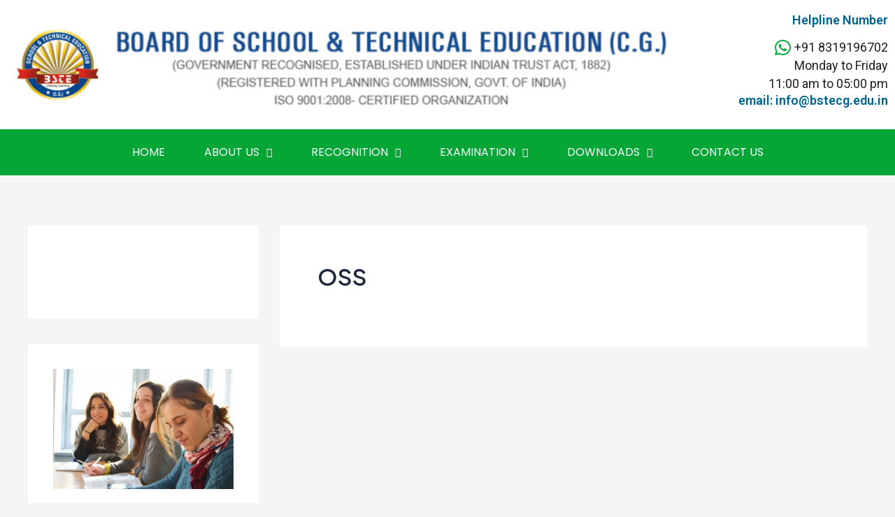

--- FILE ---
content_type: text/css
request_url: https://bstecg.edu.in/wp-content/uploads/elementor/css/post-7.css?ver=1715935962
body_size: 1455
content:
.elementor-7 .elementor-element.elementor-element-fd28d69 > .elementor-container{max-width:1300px;}.elementor-7 .elementor-element.elementor-element-fd28d69 > .elementor-container > .elementor-column > .elementor-widget-wrap{align-content:center;align-items:center;}.elementor-7 .elementor-element.elementor-element-fd28d69:not(.elementor-motion-effects-element-type-background), .elementor-7 .elementor-element.elementor-element-fd28d69 > .elementor-motion-effects-container > .elementor-motion-effects-layer{background-color:#FFFFFF;}.elementor-7 .elementor-element.elementor-element-fd28d69{transition:background 0.3s, border 0.3s, border-radius 0.3s, box-shadow 0.3s;margin-top:0px;margin-bottom:0px;padding:10px 0px 10px 0px;}.elementor-7 .elementor-element.elementor-element-fd28d69 > .elementor-background-overlay{transition:background 0.3s, border-radius 0.3s, opacity 0.3s;}.elementor-bc-flex-widget .elementor-7 .elementor-element.elementor-element-30ac417.elementor-column .elementor-widget-wrap{align-items:center;}.elementor-7 .elementor-element.elementor-element-30ac417.elementor-column.elementor-element[data-element_type="column"] > .elementor-widget-wrap.elementor-element-populated{align-content:center;align-items:center;}.elementor-7 .elementor-element.elementor-element-3d84fd7{text-align:right;}.elementor-7 .elementor-element.elementor-element-3d84fd7 .elementor-heading-title{color:#00648E;font-family:"Roboto", Sans-serif;font-size:18px;font-weight:600;}.elementor-7 .elementor-element.elementor-element-c4e1f69 .elementor-icon-list-items:not(.elementor-inline-items) .elementor-icon-list-item:not(:last-child){padding-bottom:calc(0px/2);}.elementor-7 .elementor-element.elementor-element-c4e1f69 .elementor-icon-list-items:not(.elementor-inline-items) .elementor-icon-list-item:not(:first-child){margin-top:calc(0px/2);}.elementor-7 .elementor-element.elementor-element-c4e1f69 .elementor-icon-list-items.elementor-inline-items .elementor-icon-list-item{margin-right:calc(0px/2);margin-left:calc(0px/2);}.elementor-7 .elementor-element.elementor-element-c4e1f69 .elementor-icon-list-items.elementor-inline-items{margin-right:calc(-0px/2);margin-left:calc(-0px/2);}body.rtl .elementor-7 .elementor-element.elementor-element-c4e1f69 .elementor-icon-list-items.elementor-inline-items .elementor-icon-list-item:after{left:calc(-0px/2);}body:not(.rtl) .elementor-7 .elementor-element.elementor-element-c4e1f69 .elementor-icon-list-items.elementor-inline-items .elementor-icon-list-item:after{right:calc(-0px/2);}.elementor-7 .elementor-element.elementor-element-c4e1f69 .elementor-icon-list-icon i{color:#05A536;transition:color 0.3s;}.elementor-7 .elementor-element.elementor-element-c4e1f69 .elementor-icon-list-icon svg{fill:#05A536;transition:fill 0.3s;}.elementor-7 .elementor-element.elementor-element-c4e1f69{--e-icon-list-icon-size:26px;--icon-vertical-offset:0px;}.elementor-7 .elementor-element.elementor-element-c4e1f69 .elementor-icon-list-icon{padding-right:0px;}.elementor-7 .elementor-element.elementor-element-c4e1f69 .elementor-icon-list-item > .elementor-icon-list-text, .elementor-7 .elementor-element.elementor-element-c4e1f69 .elementor-icon-list-item > a{font-family:"Roboto", Sans-serif;font-weight:400;line-height:26px;}.elementor-7 .elementor-element.elementor-element-c4e1f69 .elementor-icon-list-text{color:#1F1F1F;transition:color 0.3s;}.elementor-7 .elementor-element.elementor-element-c4e1f69 > .elementor-widget-container{margin:-16px 0px 0px 0px;}.elementor-7 .elementor-element.elementor-element-67d3b33{text-align:right;}.elementor-7 .elementor-element.elementor-element-67d3b33 .elementor-heading-title{color:#00648E;font-family:"Roboto", Sans-serif;font-size:18px;font-weight:600;}.elementor-7 .elementor-element.elementor-element-67d3b33 > .elementor-widget-container{margin:-18px 0px 0px 0px;}.elementor-7 .elementor-element.elementor-element-ea1c987 > .elementor-container{max-width:1300px;}.elementor-7 .elementor-element.elementor-element-ea1c987 > .elementor-container > .elementor-column > .elementor-widget-wrap{align-content:center;align-items:center;}.elementor-7 .elementor-element.elementor-element-ea1c987:not(.elementor-motion-effects-element-type-background), .elementor-7 .elementor-element.elementor-element-ea1c987 > .elementor-motion-effects-container > .elementor-motion-effects-layer{background-color:#FFFFFF;}.elementor-7 .elementor-element.elementor-element-ea1c987{transition:background 0.3s, border 0.3s, border-radius 0.3s, box-shadow 0.3s;margin-top:0px;margin-bottom:0px;padding:10px 0px 10px 0px;}.elementor-7 .elementor-element.elementor-element-ea1c987 > .elementor-background-overlay{transition:background 0.3s, border-radius 0.3s, opacity 0.3s;}.elementor-bc-flex-widget .elementor-7 .elementor-element.elementor-element-732e74a.elementor-column .elementor-widget-wrap{align-items:center;}.elementor-7 .elementor-element.elementor-element-732e74a.elementor-column.elementor-element[data-element_type="column"] > .elementor-widget-wrap.elementor-element-populated{align-content:center;align-items:center;}.elementor-7 .elementor-element.elementor-element-0e93b58 .elementor-icon-list-items:not(.elementor-inline-items) .elementor-icon-list-item:not(:last-child){padding-bottom:calc(0px/2);}.elementor-7 .elementor-element.elementor-element-0e93b58 .elementor-icon-list-items:not(.elementor-inline-items) .elementor-icon-list-item:not(:first-child){margin-top:calc(0px/2);}.elementor-7 .elementor-element.elementor-element-0e93b58 .elementor-icon-list-items.elementor-inline-items .elementor-icon-list-item{margin-right:calc(0px/2);margin-left:calc(0px/2);}.elementor-7 .elementor-element.elementor-element-0e93b58 .elementor-icon-list-items.elementor-inline-items{margin-right:calc(-0px/2);margin-left:calc(-0px/2);}body.rtl .elementor-7 .elementor-element.elementor-element-0e93b58 .elementor-icon-list-items.elementor-inline-items .elementor-icon-list-item:after{left:calc(-0px/2);}body:not(.rtl) .elementor-7 .elementor-element.elementor-element-0e93b58 .elementor-icon-list-items.elementor-inline-items .elementor-icon-list-item:after{right:calc(-0px/2);}.elementor-7 .elementor-element.elementor-element-0e93b58 .elementor-icon-list-item:not(:last-child):after{content:"";border-color:#ddd;}.elementor-7 .elementor-element.elementor-element-0e93b58 .elementor-icon-list-items:not(.elementor-inline-items) .elementor-icon-list-item:not(:last-child):after{border-top-style:solid;border-top-width:1px;}.elementor-7 .elementor-element.elementor-element-0e93b58 .elementor-icon-list-items.elementor-inline-items .elementor-icon-list-item:not(:last-child):after{border-left-style:solid;}.elementor-7 .elementor-element.elementor-element-0e93b58 .elementor-inline-items .elementor-icon-list-item:not(:last-child):after{border-left-width:1px;}.elementor-7 .elementor-element.elementor-element-0e93b58 .elementor-icon-list-icon i{color:#05A536;transition:color 0.3s;}.elementor-7 .elementor-element.elementor-element-0e93b58 .elementor-icon-list-icon svg{fill:#05A536;transition:fill 0.3s;}.elementor-7 .elementor-element.elementor-element-0e93b58{--e-icon-list-icon-size:26px;--icon-vertical-offset:0px;}.elementor-7 .elementor-element.elementor-element-0e93b58 .elementor-icon-list-icon{padding-right:0px;}.elementor-7 .elementor-element.elementor-element-0e93b58 .elementor-icon-list-item > .elementor-icon-list-text, .elementor-7 .elementor-element.elementor-element-0e93b58 .elementor-icon-list-item > a{font-family:"Roboto", Sans-serif;font-weight:500;line-height:26px;}.elementor-7 .elementor-element.elementor-element-0e93b58 .elementor-icon-list-text{color:#1F1F1F;transition:color 0.3s;}.elementor-7 .elementor-element.elementor-element-0e93b58 > .elementor-widget-container{margin:-16px 0px 0px 0px;}.elementor-7 .elementor-element.elementor-element-0d24bef > .elementor-container{max-width:1300px;}.elementor-7 .elementor-element.elementor-element-0d24bef:not(.elementor-motion-effects-element-type-background), .elementor-7 .elementor-element.elementor-element-0d24bef > .elementor-motion-effects-container > .elementor-motion-effects-layer{background-color:#05A536;}.elementor-7 .elementor-element.elementor-element-0d24bef{transition:background 0.3s, border 0.3s, border-radius 0.3s, box-shadow 0.3s;}.elementor-7 .elementor-element.elementor-element-0d24bef > .elementor-background-overlay{transition:background 0.3s, border-radius 0.3s, opacity 0.3s;}.elementor-7 .elementor-element.elementor-element-a5152b0 .menu-item a.hfe-menu-item{padding-left:28px;padding-right:28px;}.elementor-7 .elementor-element.elementor-element-a5152b0 .menu-item a.hfe-sub-menu-item{padding-left:calc( 28px + 20px );padding-right:28px;}.elementor-7 .elementor-element.elementor-element-a5152b0 .hfe-nav-menu__layout-vertical .menu-item ul ul a.hfe-sub-menu-item{padding-left:calc( 28px + 40px );padding-right:28px;}.elementor-7 .elementor-element.elementor-element-a5152b0 .hfe-nav-menu__layout-vertical .menu-item ul ul ul a.hfe-sub-menu-item{padding-left:calc( 28px + 60px );padding-right:28px;}.elementor-7 .elementor-element.elementor-element-a5152b0 .hfe-nav-menu__layout-vertical .menu-item ul ul ul ul a.hfe-sub-menu-item{padding-left:calc( 28px + 80px );padding-right:28px;}.elementor-7 .elementor-element.elementor-element-a5152b0 .menu-item a.hfe-menu-item, .elementor-7 .elementor-element.elementor-element-a5152b0 .menu-item a.hfe-sub-menu-item{padding-top:15px;padding-bottom:15px;}body:not(.rtl) .elementor-7 .elementor-element.elementor-element-a5152b0 .hfe-nav-menu__layout-horizontal .hfe-nav-menu > li.menu-item:not(:last-child){margin-right:0px;}body.rtl .elementor-7 .elementor-element.elementor-element-a5152b0 .hfe-nav-menu__layout-horizontal .hfe-nav-menu > li.menu-item:not(:last-child){margin-left:0px;}.elementor-7 .elementor-element.elementor-element-a5152b0 nav:not(.hfe-nav-menu__layout-horizontal) .hfe-nav-menu > li.menu-item:not(:last-child){margin-bottom:0px;}.elementor-7 .elementor-element.elementor-element-a5152b0 a.hfe-menu-item, .elementor-7 .elementor-element.elementor-element-a5152b0 a.hfe-sub-menu-item{font-family:"Poppins", Sans-serif;font-size:16px;font-weight:400;text-transform:uppercase;}.elementor-7 .elementor-element.elementor-element-a5152b0 .menu-item a.hfe-menu-item, .elementor-7 .elementor-element.elementor-element-a5152b0 .sub-menu a.hfe-sub-menu-item{color:#FFFFFF;}.elementor-7 .elementor-element.elementor-element-a5152b0 .sub-menu a.hfe-sub-menu-item,
								.elementor-7 .elementor-element.elementor-element-a5152b0 .elementor-menu-toggle,
								.elementor-7 .elementor-element.elementor-element-a5152b0 nav.hfe-dropdown li a.hfe-menu-item,
								.elementor-7 .elementor-element.elementor-element-a5152b0 nav.hfe-dropdown li a.hfe-sub-menu-item,
								.elementor-7 .elementor-element.elementor-element-a5152b0 nav.hfe-dropdown-expandible li a.hfe-menu-item,
								.elementor-7 .elementor-element.elementor-element-a5152b0 nav.hfe-dropdown-expandible li a.hfe-sub-menu-item{color:#161E41;}.elementor-7 .elementor-element.elementor-element-a5152b0 .sub-menu,
								.elementor-7 .elementor-element.elementor-element-a5152b0 nav.hfe-dropdown,
								.elementor-7 .elementor-element.elementor-element-a5152b0 nav.hfe-dropdown-expandible,
								.elementor-7 .elementor-element.elementor-element-a5152b0 nav.hfe-dropdown .menu-item a.hfe-menu-item,
								.elementor-7 .elementor-element.elementor-element-a5152b0 nav.hfe-dropdown .menu-item a.hfe-sub-menu-item{background-color:#FFFFFF;}
							.elementor-7 .elementor-element.elementor-element-a5152b0 .sub-menu li a.hfe-sub-menu-item,
							.elementor-7 .elementor-element.elementor-element-a5152b0 nav.hfe-dropdown li a.hfe-sub-menu-item,
							.elementor-7 .elementor-element.elementor-element-a5152b0 nav.hfe-dropdown li a.hfe-menu-item,
							.elementor-7 .elementor-element.elementor-element-a5152b0 nav.hfe-dropdown-expandible li a.hfe-menu-item,
							.elementor-7 .elementor-element.elementor-element-a5152b0 nav.hfe-dropdown-expandible li a.hfe-sub-menu-item{font-family:"Roboto", Sans-serif;font-weight:500;text-transform:capitalize;}.elementor-7 .elementor-element.elementor-element-a5152b0 ul.sub-menu{width:220px;}.elementor-7 .elementor-element.elementor-element-a5152b0 .sub-menu a.hfe-sub-menu-item,
						 .elementor-7 .elementor-element.elementor-element-a5152b0 nav.hfe-dropdown li a.hfe-menu-item,
						 .elementor-7 .elementor-element.elementor-element-a5152b0 nav.hfe-dropdown li a.hfe-sub-menu-item,
						 .elementor-7 .elementor-element.elementor-element-a5152b0 nav.hfe-dropdown-expandible li a.hfe-menu-item,
						 .elementor-7 .elementor-element.elementor-element-a5152b0 nav.hfe-dropdown-expandible li a.hfe-sub-menu-item{padding-top:15px;padding-bottom:15px;}.elementor-7 .elementor-element.elementor-element-a5152b0 .sub-menu li.menu-item:not(:last-child),
						.elementor-7 .elementor-element.elementor-element-a5152b0 nav.hfe-dropdown li.menu-item:not(:last-child),
						.elementor-7 .elementor-element.elementor-element-a5152b0 nav.hfe-dropdown-expandible li.menu-item:not(:last-child){border-bottom-style:solid;border-bottom-color:#c4c4c4;border-bottom-width:1px;}.elementor-7 .elementor-element.elementor-element-a5152b0 div.hfe-nav-menu-icon{color:#FFFFFF;}.elementor-7 .elementor-element.elementor-element-a5152b0 div.hfe-nav-menu-icon svg{fill:#FFFFFF;}.elementor-7 .elementor-element.elementor-element-a5152b0 > .elementor-widget-container{margin:0px 0px 0px 0px;padding:0px 0px 0px 0px;}@media(max-width:1024px){.elementor-7 .elementor-element.elementor-element-30ac417 > .elementor-element-populated{margin:0px 0px 0px 0px;--e-column-margin-right:0px;--e-column-margin-left:0px;padding:0px 0px 0px 10px;}.elementor-7 .elementor-element.elementor-element-3d84fd7 .elementor-heading-title{font-size:12px;}.elementor-7 .elementor-element.elementor-element-c4e1f69{--e-icon-list-icon-size:12px;}.elementor-7 .elementor-element.elementor-element-c4e1f69 .elementor-icon-list-item > .elementor-icon-list-text, .elementor-7 .elementor-element.elementor-element-c4e1f69 .elementor-icon-list-item > a{font-size:10px;line-height:14px;}.elementor-7 .elementor-element.elementor-element-67d3b33 .elementor-heading-title{font-size:12px;}.elementor-7 .elementor-element.elementor-element-732e74a > .elementor-element-populated{margin:0px 0px 0px 0px;--e-column-margin-right:0px;--e-column-margin-left:0px;padding:0px 0px 0px 10px;}.elementor-7 .elementor-element.elementor-element-0e93b58{--e-icon-list-icon-size:12px;}.elementor-7 .elementor-element.elementor-element-0e93b58 .elementor-icon-list-item > .elementor-icon-list-text, .elementor-7 .elementor-element.elementor-element-0e93b58 .elementor-icon-list-item > a{font-size:10px;line-height:14px;}.elementor-7 .elementor-element.elementor-element-a5152b0 .menu-item a.hfe-menu-item{padding-left:10px;padding-right:10px;}.elementor-7 .elementor-element.elementor-element-a5152b0 .menu-item a.hfe-sub-menu-item{padding-left:calc( 10px + 20px );padding-right:10px;}.elementor-7 .elementor-element.elementor-element-a5152b0 .hfe-nav-menu__layout-vertical .menu-item ul ul a.hfe-sub-menu-item{padding-left:calc( 10px + 40px );padding-right:10px;}.elementor-7 .elementor-element.elementor-element-a5152b0 .hfe-nav-menu__layout-vertical .menu-item ul ul ul a.hfe-sub-menu-item{padding-left:calc( 10px + 60px );padding-right:10px;}.elementor-7 .elementor-element.elementor-element-a5152b0 .hfe-nav-menu__layout-vertical .menu-item ul ul ul ul a.hfe-sub-menu-item{padding-left:calc( 10px + 80px );padding-right:10px;}body:not(.rtl) .elementor-7 .elementor-element.elementor-element-a5152b0.hfe-nav-menu__breakpoint-tablet .hfe-nav-menu__layout-horizontal .hfe-nav-menu > li.menu-item:not(:last-child){margin-right:0px;}body .elementor-7 .elementor-element.elementor-element-a5152b0 nav.hfe-nav-menu__layout-vertical .hfe-nav-menu > li.menu-item:not(:last-child){margin-bottom:0px;}.elementor-7 .elementor-element.elementor-element-a5152b0 a.hfe-menu-item, .elementor-7 .elementor-element.elementor-element-a5152b0 a.hfe-sub-menu-item{font-size:11px;}}@media(min-width:768px){.elementor-7 .elementor-element.elementor-element-30ac417{width:76%;}.elementor-7 .elementor-element.elementor-element-b0b4c88{width:24%;}}@media(max-width:1024px) and (min-width:768px){.elementor-7 .elementor-element.elementor-element-30ac417{width:77%;}.elementor-7 .elementor-element.elementor-element-b0b4c88{width:23%;}.elementor-7 .elementor-element.elementor-element-732e74a{width:77%;}.elementor-7 .elementor-element.elementor-element-15f857b{width:23%;}}@media(max-width:767px){.elementor-7 .elementor-element.elementor-element-30ac417{width:100%;}.elementor-bc-flex-widget .elementor-7 .elementor-element.elementor-element-30ac417.elementor-column .elementor-widget-wrap{align-items:flex-start;}.elementor-7 .elementor-element.elementor-element-30ac417.elementor-column.elementor-element[data-element_type="column"] > .elementor-widget-wrap.elementor-element-populated{align-content:flex-start;align-items:flex-start;}.elementor-7 .elementor-element.elementor-element-30ac417 > .elementor-element-populated{margin:0px 0px 0px 0px;--e-column-margin-right:0px;--e-column-margin-left:0px;padding:0px 0px 0px 0px;}.elementor-7 .elementor-element.elementor-element-b0b4c88{width:100%;}.elementor-bc-flex-widget .elementor-7 .elementor-element.elementor-element-b0b4c88.elementor-column .elementor-widget-wrap{align-items:flex-end;}.elementor-7 .elementor-element.elementor-element-b0b4c88.elementor-column.elementor-element[data-element_type="column"] > .elementor-widget-wrap.elementor-element-populated{align-content:flex-end;align-items:flex-end;}.elementor-7 .elementor-element.elementor-element-b0b4c88 > .elementor-element-populated{margin:10px 0px 0px 0px;--e-column-margin-right:0px;--e-column-margin-left:0px;}.elementor-7 .elementor-element.elementor-element-3d84fd7 .elementor-heading-title{font-size:6px;}.elementor-7 .elementor-element.elementor-element-3d84fd7 > .elementor-widget-container{margin:0px 0px 0px 0px;padding:0px 0px 0px 0px;}.elementor-7 .elementor-element.elementor-element-c4e1f69 .elementor-icon-list-items:not(.elementor-inline-items) .elementor-icon-list-item:not(:last-child){padding-bottom:calc(0px/2);}.elementor-7 .elementor-element.elementor-element-c4e1f69 .elementor-icon-list-items:not(.elementor-inline-items) .elementor-icon-list-item:not(:first-child){margin-top:calc(0px/2);}.elementor-7 .elementor-element.elementor-element-c4e1f69 .elementor-icon-list-items.elementor-inline-items .elementor-icon-list-item{margin-right:calc(0px/2);margin-left:calc(0px/2);}.elementor-7 .elementor-element.elementor-element-c4e1f69 .elementor-icon-list-items.elementor-inline-items{margin-right:calc(-0px/2);margin-left:calc(-0px/2);}body.rtl .elementor-7 .elementor-element.elementor-element-c4e1f69 .elementor-icon-list-items.elementor-inline-items .elementor-icon-list-item:after{left:calc(-0px/2);}body:not(.rtl) .elementor-7 .elementor-element.elementor-element-c4e1f69 .elementor-icon-list-items.elementor-inline-items .elementor-icon-list-item:after{right:calc(-0px/2);}.elementor-7 .elementor-element.elementor-element-c4e1f69{--e-icon-list-icon-size:8px;}.elementor-7 .elementor-element.elementor-element-c4e1f69 .elementor-icon-list-item > .elementor-icon-list-text, .elementor-7 .elementor-element.elementor-element-c4e1f69 .elementor-icon-list-item > a{font-size:5px;line-height:11px;}.elementor-7 .elementor-element.elementor-element-c4e1f69 > .elementor-widget-container{margin:-20px 0px 0px 0px;padding:0px 0px 0px 0px;}.elementor-7 .elementor-element.elementor-element-67d3b33{text-align:right;}.elementor-7 .elementor-element.elementor-element-67d3b33 .elementor-heading-title{font-size:5px;}.elementor-7 .elementor-element.elementor-element-67d3b33 > .elementor-widget-container{padding:0px 0px 0px 0px;}.elementor-7 .elementor-element.elementor-element-732e74a{width:100%;}.elementor-bc-flex-widget .elementor-7 .elementor-element.elementor-element-732e74a.elementor-column .elementor-widget-wrap{align-items:flex-start;}.elementor-7 .elementor-element.elementor-element-732e74a.elementor-column.elementor-element[data-element_type="column"] > .elementor-widget-wrap.elementor-element-populated{align-content:flex-start;align-items:flex-start;}.elementor-7 .elementor-element.elementor-element-732e74a > .elementor-element-populated{margin:0px 0px 0px 0px;--e-column-margin-right:0px;--e-column-margin-left:0px;padding:0px 0px 0px 0px;}.elementor-7 .elementor-element.elementor-element-15f857b{width:100%;}.elementor-bc-flex-widget .elementor-7 .elementor-element.elementor-element-15f857b.elementor-column .elementor-widget-wrap{align-items:flex-end;}.elementor-7 .elementor-element.elementor-element-15f857b.elementor-column.elementor-element[data-element_type="column"] > .elementor-widget-wrap.elementor-element-populated{align-content:flex-end;align-items:flex-end;}.elementor-7 .elementor-element.elementor-element-15f857b > .elementor-element-populated{margin:30px 0px 0px 0px;--e-column-margin-right:0px;--e-column-margin-left:0px;padding:0px 0px 0px 0px;}.elementor-7 .elementor-element.elementor-element-0e93b58 .elementor-icon-list-items:not(.elementor-inline-items) .elementor-icon-list-item:not(:last-child){padding-bottom:calc(5px/2);}.elementor-7 .elementor-element.elementor-element-0e93b58 .elementor-icon-list-items:not(.elementor-inline-items) .elementor-icon-list-item:not(:first-child){margin-top:calc(5px/2);}.elementor-7 .elementor-element.elementor-element-0e93b58 .elementor-icon-list-items.elementor-inline-items .elementor-icon-list-item{margin-right:calc(5px/2);margin-left:calc(5px/2);}.elementor-7 .elementor-element.elementor-element-0e93b58 .elementor-icon-list-items.elementor-inline-items{margin-right:calc(-5px/2);margin-left:calc(-5px/2);}body.rtl .elementor-7 .elementor-element.elementor-element-0e93b58 .elementor-icon-list-items.elementor-inline-items .elementor-icon-list-item:after{left:calc(-5px/2);}body:not(.rtl) .elementor-7 .elementor-element.elementor-element-0e93b58 .elementor-icon-list-items.elementor-inline-items .elementor-icon-list-item:after{right:calc(-5px/2);}.elementor-7 .elementor-element.elementor-element-0e93b58{--e-icon-list-icon-size:8px;--icon-vertical-align:center;--icon-vertical-offset:0px;}.elementor-7 .elementor-element.elementor-element-0e93b58 .elementor-icon-list-item > .elementor-icon-list-text, .elementor-7 .elementor-element.elementor-element-0e93b58 .elementor-icon-list-item > a{font-size:8px;line-height:11px;}.elementor-7 .elementor-element.elementor-element-0e93b58 > .elementor-widget-container{margin:-16px 0px 0px 0px;padding:0px 0px 0px 0px;}.elementor-7 .elementor-element.elementor-element-0d24bef{margin-top:0px;margin-bottom:0px;padding:0px 0px 0px 0px;}.elementor-7 .elementor-element.elementor-element-aa7a0f6 > .elementor-element-populated{padding:0px 0px 0px 0px;}.elementor-7 .elementor-element.elementor-element-a5152b0 .menu-item a.hfe-menu-item{padding-left:3px;padding-right:3px;}.elementor-7 .elementor-element.elementor-element-a5152b0 .menu-item a.hfe-sub-menu-item{padding-left:calc( 3px + 20px );padding-right:3px;}.elementor-7 .elementor-element.elementor-element-a5152b0 .hfe-nav-menu__layout-vertical .menu-item ul ul a.hfe-sub-menu-item{padding-left:calc( 3px + 40px );padding-right:3px;}.elementor-7 .elementor-element.elementor-element-a5152b0 .hfe-nav-menu__layout-vertical .menu-item ul ul ul a.hfe-sub-menu-item{padding-left:calc( 3px + 60px );padding-right:3px;}.elementor-7 .elementor-element.elementor-element-a5152b0 .hfe-nav-menu__layout-vertical .menu-item ul ul ul ul a.hfe-sub-menu-item{padding-left:calc( 3px + 80px );padding-right:3px;}.elementor-7 .elementor-element.elementor-element-a5152b0 .menu-item a.hfe-menu-item, .elementor-7 .elementor-element.elementor-element-a5152b0 .menu-item a.hfe-sub-menu-item{padding-top:6px;padding-bottom:6px;}body:not(.rtl) .elementor-7 .elementor-element.elementor-element-a5152b0.hfe-nav-menu__breakpoint-mobile .hfe-nav-menu__layout-horizontal .hfe-nav-menu > li.menu-item:not(:last-child){margin-right:0px;}body .elementor-7 .elementor-element.elementor-element-a5152b0 nav.hfe-nav-menu__layout-vertical .hfe-nav-menu > li.menu-item:not(:last-child){margin-bottom:0px;}body:not(.rtl) .elementor-7 .elementor-element.elementor-element-a5152b0 .hfe-nav-menu__layout-horizontal .hfe-nav-menu > li.menu-item:not(:last-child){margin-right:0px;}body.rtl .elementor-7 .elementor-element.elementor-element-a5152b0 .hfe-nav-menu__layout-horizontal .hfe-nav-menu > li.menu-item:not(:last-child){margin-left:0px;}.elementor-7 .elementor-element.elementor-element-a5152b0 nav:not(.hfe-nav-menu__layout-horizontal) .hfe-nav-menu > li.menu-item:not(:last-child){margin-bottom:0px;}body:not(.rtl) .elementor-7 .elementor-element.elementor-element-a5152b0 .hfe-nav-menu__layout-horizontal .hfe-nav-menu > li.menu-item{margin-bottom:0px;}.elementor-7 .elementor-element.elementor-element-a5152b0 a.hfe-menu-item, .elementor-7 .elementor-element.elementor-element-a5152b0 a.hfe-sub-menu-item{font-size:8px;}
							.elementor-7 .elementor-element.elementor-element-a5152b0 .sub-menu li a.hfe-sub-menu-item,
							.elementor-7 .elementor-element.elementor-element-a5152b0 nav.hfe-dropdown li a.hfe-sub-menu-item,
							.elementor-7 .elementor-element.elementor-element-a5152b0 nav.hfe-dropdown li a.hfe-menu-item,
							.elementor-7 .elementor-element.elementor-element-a5152b0 nav.hfe-dropdown-expandible li a.hfe-menu-item,
							.elementor-7 .elementor-element.elementor-element-a5152b0 nav.hfe-dropdown-expandible li a.hfe-sub-menu-item{font-size:10px;line-height:1.4em;}.elementor-7 .elementor-element.elementor-element-a5152b0 ul.sub-menu{width:110px;}.elementor-7 .elementor-element.elementor-element-a5152b0 .sub-menu li a.hfe-sub-menu-item,
						.elementor-7 .elementor-element.elementor-element-a5152b0 nav.hfe-dropdown li a.hfe-menu-item,
						.elementor-7 .elementor-element.elementor-element-a5152b0 nav.hfe-dropdown-expandible li a.hfe-menu-item{padding-left:10px;padding-right:10px;}.elementor-7 .elementor-element.elementor-element-a5152b0 nav.hfe-dropdown-expandible a.hfe-sub-menu-item,
						.elementor-7 .elementor-element.elementor-element-a5152b0 nav.hfe-dropdown li a.hfe-sub-menu-item{padding-left:calc( 10px + 20px );padding-right:10px;}.elementor-7 .elementor-element.elementor-element-a5152b0 .hfe-dropdown .menu-item ul ul a.hfe-sub-menu-item,
						.elementor-7 .elementor-element.elementor-element-a5152b0 .hfe-dropdown-expandible .menu-item ul ul a.hfe-sub-menu-item{padding-left:calc( 10px + 40px );padding-right:10px;}.elementor-7 .elementor-element.elementor-element-a5152b0 .hfe-dropdown .menu-item ul ul ul a.hfe-sub-menu-item,
						.elementor-7 .elementor-element.elementor-element-a5152b0 .hfe-dropdown-expandible .menu-item ul ul ul a.hfe-sub-menu-item{padding-left:calc( 10px + 60px );padding-right:10px;}.elementor-7 .elementor-element.elementor-element-a5152b0 .hfe-dropdown .menu-item ul ul ul ul a.hfe-sub-menu-item,
						.elementor-7 .elementor-element.elementor-element-a5152b0 .hfe-dropdown-expandible .menu-item ul ul ul ul a.hfe-sub-menu-item{padding-left:calc( 10px + 80px );padding-right:10px;}.elementor-7 .elementor-element.elementor-element-a5152b0 .sub-menu a.hfe-sub-menu-item,
						 .elementor-7 .elementor-element.elementor-element-a5152b0 nav.hfe-dropdown li a.hfe-menu-item,
						 .elementor-7 .elementor-element.elementor-element-a5152b0 nav.hfe-dropdown li a.hfe-sub-menu-item,
						 .elementor-7 .elementor-element.elementor-element-a5152b0 nav.hfe-dropdown-expandible li a.hfe-menu-item,
						 .elementor-7 .elementor-element.elementor-element-a5152b0 nav.hfe-dropdown-expandible li a.hfe-sub-menu-item{padding-top:12px;padding-bottom:12px;}.elementor-7 .elementor-element.elementor-element-a5152b0 .hfe-nav-menu-icon{font-size:15px;border-width:0px;padding:0.35em;}.elementor-7 .elementor-element.elementor-element-a5152b0 .hfe-nav-menu-icon svg{font-size:15px;line-height:15px;height:15px;width:15px;}}

--- FILE ---
content_type: text/css
request_url: https://bstecg.edu.in/wp-content/uploads/elementor/css/post-527.css?ver=1715935962
body_size: 280
content:
.elementor-527 .elementor-element.elementor-element-4aca068 > .elementor-container{max-width:1200px;}.elementor-527 .elementor-element.elementor-element-4aca068:not(.elementor-motion-effects-element-type-background), .elementor-527 .elementor-element.elementor-element-4aca068 > .elementor-motion-effects-container > .elementor-motion-effects-layer{background-color:#2C418A;}.elementor-527 .elementor-element.elementor-element-4aca068{transition:background 0.3s, border 0.3s, border-radius 0.3s, box-shadow 0.3s;padding:70px 0px 0px 0px;}.elementor-527 .elementor-element.elementor-element-4aca068 > .elementor-background-overlay{transition:background 0.3s, border-radius 0.3s, opacity 0.3s;}.elementor-527 .elementor-element.elementor-element-a70f437{text-align:left;}.elementor-527 .elementor-element.elementor-element-a70f437 .elementor-heading-title{color:#FFFFFF;font-family:"Roboto", Sans-serif;font-size:20px;font-weight:600;}.elementor-527 .elementor-element.elementor-element-768e280{color:#FFFFFF;font-family:"Roboto", Sans-serif;font-size:16px;font-weight:400;}.elementor-527 .elementor-element.elementor-element-6ea5926{text-align:right;}.elementor-527 .elementor-element.elementor-element-6ea5926 .elementor-heading-title{color:#FFFFFF;font-family:"Roboto", Sans-serif;font-size:20px;font-weight:600;}.elementor-527 .elementor-element.elementor-element-6f37d3d .elementor-icon-list-icon i{color:#00DA33;transition:color 0.3s;}.elementor-527 .elementor-element.elementor-element-6f37d3d .elementor-icon-list-icon svg{fill:#00DA33;transition:fill 0.3s;}.elementor-527 .elementor-element.elementor-element-6f37d3d{--e-icon-list-icon-size:18px;--icon-vertical-offset:0px;}.elementor-527 .elementor-element.elementor-element-6f37d3d .elementor-icon-list-item > .elementor-icon-list-text, .elementor-527 .elementor-element.elementor-element-6f37d3d .elementor-icon-list-item > a{font-family:"Roboto", Sans-serif;font-size:18px;font-weight:400;}.elementor-527 .elementor-element.elementor-element-6f37d3d .elementor-icon-list-text{color:#FFFFFF;transition:color 0.3s;}.elementor-527 .elementor-element.elementor-element-6f37d3d > .elementor-widget-container{margin:-15px 0px 0px 0px;}.elementor-527 .elementor-element.elementor-element-089d1a9{--grid-template-columns:repeat(0, auto);--grid-column-gap:5px;--grid-row-gap:0px;}.elementor-527 .elementor-element.elementor-element-089d1a9 .elementor-widget-container{text-align:right;}.elementor-527 .elementor-element.elementor-element-089d1a9 .elementor-social-icon{background-color:#FFFFFF00;}.elementor-527 .elementor-element.elementor-element-089d1a9 > .elementor-widget-container{margin:-16px 0px 0px 0px;}.elementor-527 .elementor-element.elementor-element-ce672a8 > .elementor-container{max-width:1200px;}.elementor-527 .elementor-element.elementor-element-ce672a8:not(.elementor-motion-effects-element-type-background), .elementor-527 .elementor-element.elementor-element-ce672a8 > .elementor-motion-effects-container > .elementor-motion-effects-layer{background-color:#2C418A;}.elementor-527 .elementor-element.elementor-element-ce672a8{transition:background 0.3s, border 0.3s, border-radius 0.3s, box-shadow 0.3s;padding:0px 0px 70px 0px;}.elementor-527 .elementor-element.elementor-element-ce672a8 > .elementor-background-overlay{transition:background 0.3s, border-radius 0.3s, opacity 0.3s;}.elementor-527 .elementor-element.elementor-element-6dbfced > .elementor-element-populated{margin:0px 0px 0px 0px;--e-column-margin-right:0px;--e-column-margin-left:0px;}@media(max-width:767px){.elementor-527 .elementor-element.elementor-element-a70f437{text-align:center;}.elementor-527 .elementor-element.elementor-element-768e280{text-align:center;}.elementor-527 .elementor-element.elementor-element-6ea5926{text-align:center;}.elementor-527 .elementor-element.elementor-element-089d1a9 .elementor-widget-container{text-align:center;}.elementor-527 .elementor-element.elementor-element-ce672a8{padding:20px 10px 50px 10px;}}@media(min-width:768px){.elementor-527 .elementor-element.elementor-element-9a42ece{width:13.871%;}.elementor-527 .elementor-element.elementor-element-673f89c{width:49.438%;}.elementor-527 .elementor-element.elementor-element-908c50f{width:36.357%;}}